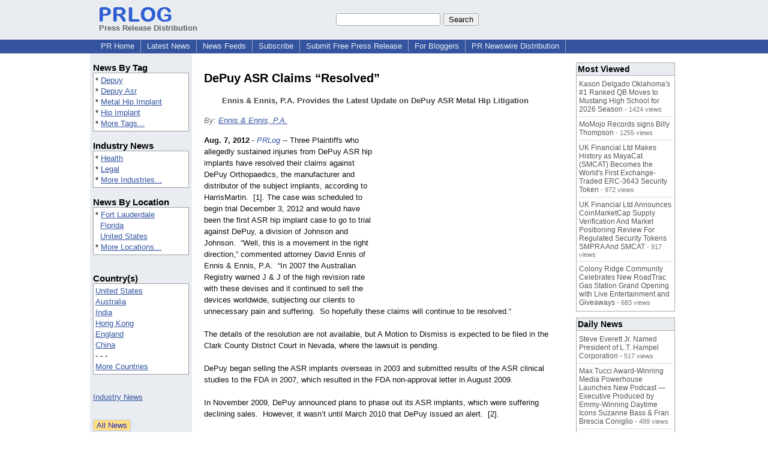

--- FILE ---
content_type: text/html; charset=utf-8
request_url: https://www.google.com/recaptcha/api2/aframe
body_size: 267
content:
<!DOCTYPE HTML><html><head><meta http-equiv="content-type" content="text/html; charset=UTF-8"></head><body><script nonce="SxoYfaBWGYMyu6I7ZiNPkg">/** Anti-fraud and anti-abuse applications only. See google.com/recaptcha */ try{var clients={'sodar':'https://pagead2.googlesyndication.com/pagead/sodar?'};window.addEventListener("message",function(a){try{if(a.source===window.parent){var b=JSON.parse(a.data);var c=clients[b['id']];if(c){var d=document.createElement('img');d.src=c+b['params']+'&rc='+(localStorage.getItem("rc::a")?sessionStorage.getItem("rc::b"):"");window.document.body.appendChild(d);sessionStorage.setItem("rc::e",parseInt(sessionStorage.getItem("rc::e")||0)+1);localStorage.setItem("rc::h",'1768986922919');}}}catch(b){}});window.parent.postMessage("_grecaptcha_ready", "*");}catch(b){}</script></body></html>